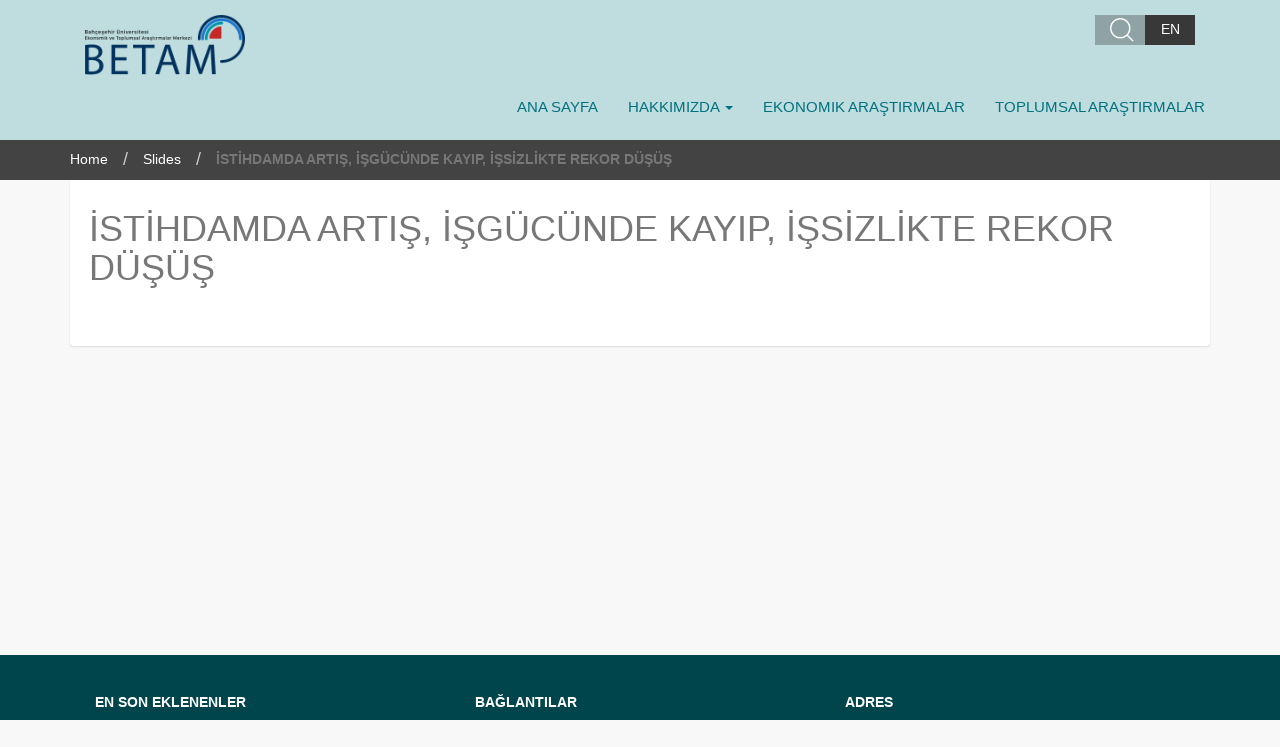

--- FILE ---
content_type: text/html; charset=UTF-8
request_url: https://betam.bahcesehir.edu.tr/slide/istihdamda-artis-isgucunde-kayipissizlikte-rekor-dusus/
body_size: 26947
content:
<!DOCTYPE html>
<html lang="en">
  <head>
    <meta charset="utf-8">
    <meta http-equiv="X-UA-Compatible" content="IE=edge">
    <meta name="viewport" content="width=device-width, initial-scale=1">
    <!-- The above 3 meta tags *must* come first in the head; any other head content must come *after* these tags -->
    <title>BETAM    &raquo; İSTİHDAMDA ARTIŞ, İŞGÜCÜNDE KAYIP, İŞSİZLİKTE REKOR DÜŞÜŞ</title>

    <!-- Bootstrap -->
    <link href="https://betam.bahcesehir.edu.tr/wp-content/themes/betam/css/bootstrap.min.css" rel="stylesheet">
    <link href="https://betam.bahcesehir.edu.tr/wp-content/themes/betam/style.css" rel="stylesheet">
    <link rel="shortcut icon" href="https://betam.bahcesehir.edu.tr/wp-content/themes/betam /img/favicon.ico">

    <!-- HTML5 shim and Respond.js for IE8 support of HTML5 elements and media queries -->
    <!-- WARNING: Respond.js doesn't work if you view the page via file:// -->
    <!--[if lt IE 9]>
      <script src="https://oss.maxcdn.com/html5shiv/3.7.3/html5shiv.min.js"></script>
      <script src="https://oss.maxcdn.com/respond/1.4.2/respond.min.js"></script>
    <![endif]-->
    <meta name='robots' content='max-image-preview:large' />
	<style>img:is([sizes="auto" i], [sizes^="auto," i]) { contain-intrinsic-size: 3000px 1500px }</style>
	<link rel="alternate" hreflang="tr" href="https://betam.bahcesehir.edu.tr/slide/istihdamda-artis-isgucunde-kayipissizlikte-rekor-dusus/" />
<link rel="alternate" hreflang="x-default" href="https://betam.bahcesehir.edu.tr/slide/istihdamda-artis-isgucunde-kayipissizlikte-rekor-dusus/" />
<script type="text/javascript">
/* <![CDATA[ */
window._wpemojiSettings = {"baseUrl":"https:\/\/s.w.org\/images\/core\/emoji\/15.0.3\/72x72\/","ext":".png","svgUrl":"https:\/\/s.w.org\/images\/core\/emoji\/15.0.3\/svg\/","svgExt":".svg","source":{"concatemoji":"https:\/\/betam.bahcesehir.edu.tr\/wp-includes\/js\/wp-emoji-release.min.js?ver=6.7.4"}};
/*! This file is auto-generated */
!function(i,n){var o,s,e;function c(e){try{var t={supportTests:e,timestamp:(new Date).valueOf()};sessionStorage.setItem(o,JSON.stringify(t))}catch(e){}}function p(e,t,n){e.clearRect(0,0,e.canvas.width,e.canvas.height),e.fillText(t,0,0);var t=new Uint32Array(e.getImageData(0,0,e.canvas.width,e.canvas.height).data),r=(e.clearRect(0,0,e.canvas.width,e.canvas.height),e.fillText(n,0,0),new Uint32Array(e.getImageData(0,0,e.canvas.width,e.canvas.height).data));return t.every(function(e,t){return e===r[t]})}function u(e,t,n){switch(t){case"flag":return n(e,"\ud83c\udff3\ufe0f\u200d\u26a7\ufe0f","\ud83c\udff3\ufe0f\u200b\u26a7\ufe0f")?!1:!n(e,"\ud83c\uddfa\ud83c\uddf3","\ud83c\uddfa\u200b\ud83c\uddf3")&&!n(e,"\ud83c\udff4\udb40\udc67\udb40\udc62\udb40\udc65\udb40\udc6e\udb40\udc67\udb40\udc7f","\ud83c\udff4\u200b\udb40\udc67\u200b\udb40\udc62\u200b\udb40\udc65\u200b\udb40\udc6e\u200b\udb40\udc67\u200b\udb40\udc7f");case"emoji":return!n(e,"\ud83d\udc26\u200d\u2b1b","\ud83d\udc26\u200b\u2b1b")}return!1}function f(e,t,n){var r="undefined"!=typeof WorkerGlobalScope&&self instanceof WorkerGlobalScope?new OffscreenCanvas(300,150):i.createElement("canvas"),a=r.getContext("2d",{willReadFrequently:!0}),o=(a.textBaseline="top",a.font="600 32px Arial",{});return e.forEach(function(e){o[e]=t(a,e,n)}),o}function t(e){var t=i.createElement("script");t.src=e,t.defer=!0,i.head.appendChild(t)}"undefined"!=typeof Promise&&(o="wpEmojiSettingsSupports",s=["flag","emoji"],n.supports={everything:!0,everythingExceptFlag:!0},e=new Promise(function(e){i.addEventListener("DOMContentLoaded",e,{once:!0})}),new Promise(function(t){var n=function(){try{var e=JSON.parse(sessionStorage.getItem(o));if("object"==typeof e&&"number"==typeof e.timestamp&&(new Date).valueOf()<e.timestamp+604800&&"object"==typeof e.supportTests)return e.supportTests}catch(e){}return null}();if(!n){if("undefined"!=typeof Worker&&"undefined"!=typeof OffscreenCanvas&&"undefined"!=typeof URL&&URL.createObjectURL&&"undefined"!=typeof Blob)try{var e="postMessage("+f.toString()+"("+[JSON.stringify(s),u.toString(),p.toString()].join(",")+"));",r=new Blob([e],{type:"text/javascript"}),a=new Worker(URL.createObjectURL(r),{name:"wpTestEmojiSupports"});return void(a.onmessage=function(e){c(n=e.data),a.terminate(),t(n)})}catch(e){}c(n=f(s,u,p))}t(n)}).then(function(e){for(var t in e)n.supports[t]=e[t],n.supports.everything=n.supports.everything&&n.supports[t],"flag"!==t&&(n.supports.everythingExceptFlag=n.supports.everythingExceptFlag&&n.supports[t]);n.supports.everythingExceptFlag=n.supports.everythingExceptFlag&&!n.supports.flag,n.DOMReady=!1,n.readyCallback=function(){n.DOMReady=!0}}).then(function(){return e}).then(function(){var e;n.supports.everything||(n.readyCallback(),(e=n.source||{}).concatemoji?t(e.concatemoji):e.wpemoji&&e.twemoji&&(t(e.twemoji),t(e.wpemoji)))}))}((window,document),window._wpemojiSettings);
/* ]]> */
</script>
<style id='wp-emoji-styles-inline-css' type='text/css'>

	img.wp-smiley, img.emoji {
		display: inline !important;
		border: none !important;
		box-shadow: none !important;
		height: 1em !important;
		width: 1em !important;
		margin: 0 0.07em !important;
		vertical-align: -0.1em !important;
		background: none !important;
		padding: 0 !important;
	}
</style>
<link rel='stylesheet' id='wp-block-library-css' href='https://betam.bahcesehir.edu.tr/wp-includes/css/dist/block-library/style.min.css?ver=6.7.4' type='text/css' media='all' />
<style id='classic-theme-styles-inline-css' type='text/css'>
/*! This file is auto-generated */
.wp-block-button__link{color:#fff;background-color:#32373c;border-radius:9999px;box-shadow:none;text-decoration:none;padding:calc(.667em + 2px) calc(1.333em + 2px);font-size:1.125em}.wp-block-file__button{background:#32373c;color:#fff;text-decoration:none}
</style>
<style id='global-styles-inline-css' type='text/css'>
:root{--wp--preset--aspect-ratio--square: 1;--wp--preset--aspect-ratio--4-3: 4/3;--wp--preset--aspect-ratio--3-4: 3/4;--wp--preset--aspect-ratio--3-2: 3/2;--wp--preset--aspect-ratio--2-3: 2/3;--wp--preset--aspect-ratio--16-9: 16/9;--wp--preset--aspect-ratio--9-16: 9/16;--wp--preset--color--black: #000000;--wp--preset--color--cyan-bluish-gray: #abb8c3;--wp--preset--color--white: #ffffff;--wp--preset--color--pale-pink: #f78da7;--wp--preset--color--vivid-red: #cf2e2e;--wp--preset--color--luminous-vivid-orange: #ff6900;--wp--preset--color--luminous-vivid-amber: #fcb900;--wp--preset--color--light-green-cyan: #7bdcb5;--wp--preset--color--vivid-green-cyan: #00d084;--wp--preset--color--pale-cyan-blue: #8ed1fc;--wp--preset--color--vivid-cyan-blue: #0693e3;--wp--preset--color--vivid-purple: #9b51e0;--wp--preset--gradient--vivid-cyan-blue-to-vivid-purple: linear-gradient(135deg,rgba(6,147,227,1) 0%,rgb(155,81,224) 100%);--wp--preset--gradient--light-green-cyan-to-vivid-green-cyan: linear-gradient(135deg,rgb(122,220,180) 0%,rgb(0,208,130) 100%);--wp--preset--gradient--luminous-vivid-amber-to-luminous-vivid-orange: linear-gradient(135deg,rgba(252,185,0,1) 0%,rgba(255,105,0,1) 100%);--wp--preset--gradient--luminous-vivid-orange-to-vivid-red: linear-gradient(135deg,rgba(255,105,0,1) 0%,rgb(207,46,46) 100%);--wp--preset--gradient--very-light-gray-to-cyan-bluish-gray: linear-gradient(135deg,rgb(238,238,238) 0%,rgb(169,184,195) 100%);--wp--preset--gradient--cool-to-warm-spectrum: linear-gradient(135deg,rgb(74,234,220) 0%,rgb(151,120,209) 20%,rgb(207,42,186) 40%,rgb(238,44,130) 60%,rgb(251,105,98) 80%,rgb(254,248,76) 100%);--wp--preset--gradient--blush-light-purple: linear-gradient(135deg,rgb(255,206,236) 0%,rgb(152,150,240) 100%);--wp--preset--gradient--blush-bordeaux: linear-gradient(135deg,rgb(254,205,165) 0%,rgb(254,45,45) 50%,rgb(107,0,62) 100%);--wp--preset--gradient--luminous-dusk: linear-gradient(135deg,rgb(255,203,112) 0%,rgb(199,81,192) 50%,rgb(65,88,208) 100%);--wp--preset--gradient--pale-ocean: linear-gradient(135deg,rgb(255,245,203) 0%,rgb(182,227,212) 50%,rgb(51,167,181) 100%);--wp--preset--gradient--electric-grass: linear-gradient(135deg,rgb(202,248,128) 0%,rgb(113,206,126) 100%);--wp--preset--gradient--midnight: linear-gradient(135deg,rgb(2,3,129) 0%,rgb(40,116,252) 100%);--wp--preset--font-size--small: 13px;--wp--preset--font-size--medium: 20px;--wp--preset--font-size--large: 36px;--wp--preset--font-size--x-large: 42px;--wp--preset--spacing--20: 0.44rem;--wp--preset--spacing--30: 0.67rem;--wp--preset--spacing--40: 1rem;--wp--preset--spacing--50: 1.5rem;--wp--preset--spacing--60: 2.25rem;--wp--preset--spacing--70: 3.38rem;--wp--preset--spacing--80: 5.06rem;--wp--preset--shadow--natural: 6px 6px 9px rgba(0, 0, 0, 0.2);--wp--preset--shadow--deep: 12px 12px 50px rgba(0, 0, 0, 0.4);--wp--preset--shadow--sharp: 6px 6px 0px rgba(0, 0, 0, 0.2);--wp--preset--shadow--outlined: 6px 6px 0px -3px rgba(255, 255, 255, 1), 6px 6px rgba(0, 0, 0, 1);--wp--preset--shadow--crisp: 6px 6px 0px rgba(0, 0, 0, 1);}:where(.is-layout-flex){gap: 0.5em;}:where(.is-layout-grid){gap: 0.5em;}body .is-layout-flex{display: flex;}.is-layout-flex{flex-wrap: wrap;align-items: center;}.is-layout-flex > :is(*, div){margin: 0;}body .is-layout-grid{display: grid;}.is-layout-grid > :is(*, div){margin: 0;}:where(.wp-block-columns.is-layout-flex){gap: 2em;}:where(.wp-block-columns.is-layout-grid){gap: 2em;}:where(.wp-block-post-template.is-layout-flex){gap: 1.25em;}:where(.wp-block-post-template.is-layout-grid){gap: 1.25em;}.has-black-color{color: var(--wp--preset--color--black) !important;}.has-cyan-bluish-gray-color{color: var(--wp--preset--color--cyan-bluish-gray) !important;}.has-white-color{color: var(--wp--preset--color--white) !important;}.has-pale-pink-color{color: var(--wp--preset--color--pale-pink) !important;}.has-vivid-red-color{color: var(--wp--preset--color--vivid-red) !important;}.has-luminous-vivid-orange-color{color: var(--wp--preset--color--luminous-vivid-orange) !important;}.has-luminous-vivid-amber-color{color: var(--wp--preset--color--luminous-vivid-amber) !important;}.has-light-green-cyan-color{color: var(--wp--preset--color--light-green-cyan) !important;}.has-vivid-green-cyan-color{color: var(--wp--preset--color--vivid-green-cyan) !important;}.has-pale-cyan-blue-color{color: var(--wp--preset--color--pale-cyan-blue) !important;}.has-vivid-cyan-blue-color{color: var(--wp--preset--color--vivid-cyan-blue) !important;}.has-vivid-purple-color{color: var(--wp--preset--color--vivid-purple) !important;}.has-black-background-color{background-color: var(--wp--preset--color--black) !important;}.has-cyan-bluish-gray-background-color{background-color: var(--wp--preset--color--cyan-bluish-gray) !important;}.has-white-background-color{background-color: var(--wp--preset--color--white) !important;}.has-pale-pink-background-color{background-color: var(--wp--preset--color--pale-pink) !important;}.has-vivid-red-background-color{background-color: var(--wp--preset--color--vivid-red) !important;}.has-luminous-vivid-orange-background-color{background-color: var(--wp--preset--color--luminous-vivid-orange) !important;}.has-luminous-vivid-amber-background-color{background-color: var(--wp--preset--color--luminous-vivid-amber) !important;}.has-light-green-cyan-background-color{background-color: var(--wp--preset--color--light-green-cyan) !important;}.has-vivid-green-cyan-background-color{background-color: var(--wp--preset--color--vivid-green-cyan) !important;}.has-pale-cyan-blue-background-color{background-color: var(--wp--preset--color--pale-cyan-blue) !important;}.has-vivid-cyan-blue-background-color{background-color: var(--wp--preset--color--vivid-cyan-blue) !important;}.has-vivid-purple-background-color{background-color: var(--wp--preset--color--vivid-purple) !important;}.has-black-border-color{border-color: var(--wp--preset--color--black) !important;}.has-cyan-bluish-gray-border-color{border-color: var(--wp--preset--color--cyan-bluish-gray) !important;}.has-white-border-color{border-color: var(--wp--preset--color--white) !important;}.has-pale-pink-border-color{border-color: var(--wp--preset--color--pale-pink) !important;}.has-vivid-red-border-color{border-color: var(--wp--preset--color--vivid-red) !important;}.has-luminous-vivid-orange-border-color{border-color: var(--wp--preset--color--luminous-vivid-orange) !important;}.has-luminous-vivid-amber-border-color{border-color: var(--wp--preset--color--luminous-vivid-amber) !important;}.has-light-green-cyan-border-color{border-color: var(--wp--preset--color--light-green-cyan) !important;}.has-vivid-green-cyan-border-color{border-color: var(--wp--preset--color--vivid-green-cyan) !important;}.has-pale-cyan-blue-border-color{border-color: var(--wp--preset--color--pale-cyan-blue) !important;}.has-vivid-cyan-blue-border-color{border-color: var(--wp--preset--color--vivid-cyan-blue) !important;}.has-vivid-purple-border-color{border-color: var(--wp--preset--color--vivid-purple) !important;}.has-vivid-cyan-blue-to-vivid-purple-gradient-background{background: var(--wp--preset--gradient--vivid-cyan-blue-to-vivid-purple) !important;}.has-light-green-cyan-to-vivid-green-cyan-gradient-background{background: var(--wp--preset--gradient--light-green-cyan-to-vivid-green-cyan) !important;}.has-luminous-vivid-amber-to-luminous-vivid-orange-gradient-background{background: var(--wp--preset--gradient--luminous-vivid-amber-to-luminous-vivid-orange) !important;}.has-luminous-vivid-orange-to-vivid-red-gradient-background{background: var(--wp--preset--gradient--luminous-vivid-orange-to-vivid-red) !important;}.has-very-light-gray-to-cyan-bluish-gray-gradient-background{background: var(--wp--preset--gradient--very-light-gray-to-cyan-bluish-gray) !important;}.has-cool-to-warm-spectrum-gradient-background{background: var(--wp--preset--gradient--cool-to-warm-spectrum) !important;}.has-blush-light-purple-gradient-background{background: var(--wp--preset--gradient--blush-light-purple) !important;}.has-blush-bordeaux-gradient-background{background: var(--wp--preset--gradient--blush-bordeaux) !important;}.has-luminous-dusk-gradient-background{background: var(--wp--preset--gradient--luminous-dusk) !important;}.has-pale-ocean-gradient-background{background: var(--wp--preset--gradient--pale-ocean) !important;}.has-electric-grass-gradient-background{background: var(--wp--preset--gradient--electric-grass) !important;}.has-midnight-gradient-background{background: var(--wp--preset--gradient--midnight) !important;}.has-small-font-size{font-size: var(--wp--preset--font-size--small) !important;}.has-medium-font-size{font-size: var(--wp--preset--font-size--medium) !important;}.has-large-font-size{font-size: var(--wp--preset--font-size--large) !important;}.has-x-large-font-size{font-size: var(--wp--preset--font-size--x-large) !important;}
:where(.wp-block-post-template.is-layout-flex){gap: 1.25em;}:where(.wp-block-post-template.is-layout-grid){gap: 1.25em;}
:where(.wp-block-columns.is-layout-flex){gap: 2em;}:where(.wp-block-columns.is-layout-grid){gap: 2em;}
:root :where(.wp-block-pullquote){font-size: 1.5em;line-height: 1.6;}
</style>
<link rel='stylesheet' id='wpml-blocks-css' href='https://betam.bahcesehir.edu.tr/wp-content/plugins/sitepress-multilingual-cms/dist/css/blocks/styles.css?ver=4.6.0' type='text/css' media='all' />
<link rel='stylesheet' id='wpml-legacy-horizontal-list-0-css' href='//betam.bahcesehir.edu.tr/wp-content/plugins/sitepress-multilingual-cms/templates/language-switchers/legacy-list-horizontal/style.min.css?ver=1' type='text/css' media='all' />
<style id='wpml-legacy-horizontal-list-0-inline-css' type='text/css'>
.wpml-ls-statics-shortcode_actions, .wpml-ls-statics-shortcode_actions .wpml-ls-sub-menu, .wpml-ls-statics-shortcode_actions a {border-color:#cdcdcd;}.wpml-ls-statics-shortcode_actions a {color:#444444;background-color:#ffffff;}.wpml-ls-statics-shortcode_actions a:hover,.wpml-ls-statics-shortcode_actions a:focus {color:#000000;background-color:#eeeeee;}.wpml-ls-statics-shortcode_actions .wpml-ls-current-language>a {color:#444444;background-color:#ffffff;}.wpml-ls-statics-shortcode_actions .wpml-ls-current-language:hover>a, .wpml-ls-statics-shortcode_actions .wpml-ls-current-language>a:focus {color:#000000;background-color:#eeeeee;}
#sidebar ul li ul li { background: none!important; padding: 0px!important; margin: 0px 0px 0px 0px; } #sidebar ul ul li a:hover { text-decoration: none!important; }
</style>
<script type="text/javascript" src="https://betam.bahcesehir.edu.tr/wp-includes/js/jquery/jquery.min.js?ver=3.7.1" id="jquery-core-js"></script>
<script type="text/javascript" src="https://betam.bahcesehir.edu.tr/wp-includes/js/jquery/jquery-migrate.min.js?ver=3.4.1" id="jquery-migrate-js"></script>
<link rel="https://api.w.org/" href="https://betam.bahcesehir.edu.tr/wp-json/" /><link rel="EditURI" type="application/rsd+xml" title="RSD" href="https://betam.bahcesehir.edu.tr/xmlrpc.php?rsd" />
<meta name="generator" content="WordPress 6.7.4" />
<link rel="canonical" href="https://betam.bahcesehir.edu.tr/slide/istihdamda-artis-isgucunde-kayipissizlikte-rekor-dusus/" />
<link rel='shortlink' href='https://betam.bahcesehir.edu.tr/?p=9836' />
<link rel="alternate" title="oEmbed (JSON)" type="application/json+oembed" href="https://betam.bahcesehir.edu.tr/wp-json/oembed/1.0/embed?url=https%3A%2F%2Fbetam.bahcesehir.edu.tr%2Fslide%2Fistihdamda-artis-isgucunde-kayipissizlikte-rekor-dusus%2F" />
<link rel="alternate" title="oEmbed (XML)" type="text/xml+oembed" href="https://betam.bahcesehir.edu.tr/wp-json/oembed/1.0/embed?url=https%3A%2F%2Fbetam.bahcesehir.edu.tr%2Fslide%2Fistihdamda-artis-isgucunde-kayipissizlikte-rekor-dusus%2F&#038;format=xml" />
<meta name="generator" content="WPML ver:4.6.0 stt:1,55;" />

<link rel="stylesheet" href="https://betam.bahcesehir.edu.tr/wp-content/plugins/count-per-day/counter.css" type="text/css" />
  </head>

  <body>

  <div class="search-wrap hidden-xs">
      <div class="container">
        <div class="row">
          <form role="search" method="get" id="searchform" action="https://betam.bahcesehir.edu.tr/">
            <div class="col-lg-10 col-md-9 col-sm-9">
              <input style="min-height: 35px;" type="text" name="s" class="form-control" placeholder="Search...">
            </div>
            <div class="col-lg-1 col-md-2 col-sm-2 text-right">
              <button class="btn btn-primary btn-block">SEARCH</button>
            </div>
            <div class="col-lg-1 col-md-1 col-sm-1 text-right">
              <button type="button" class="close" aria-hidden="true">×</button>
            </div>
          </form>
        </div>
      </div>
    </div>

    <header>
      <div class="container">
        <div class="col-xs-5 col-sm-5 col-md-2 col-lg-2">
          <a href="https://betam.bahcesehir.edu.tr"><img src="https://betam.bahcesehir.edu.tr/wp-content/themes/betam/img/logo.png" /></a>
        </div>
        <div class="col-xs-7 col-sm-7 col-md-10 col-lg-10">
          <div class="top text-right hidden-xs hidden-sm">
            <div class="search search-icon">
              <button class="btn btn-primary"></button>
            </div>
            <div class="language">
                             <a href="https://betam.bahcesehir.edu.tr/en">EN</a>
                           </div>
          </div>
          <button type="button" class="navbar-toggle collapsed" data-toggle="collapse" data-target="#navbar" aria-expanded="false" aria-controls="navbar">
            <span class="icon-bar"></span>
            <span class="icon-bar"></span>
            <span class="icon-bar"></span>
          </button>
        </div>
        <div class="col-xs-12 col-sm-12 col-md-12 col-lg-12 menu">
          <nav class="menu collapse navbar-collapse" id="navbar" aria-expanded="true">
          <!-- Menu -->
            <ul id="menu-main-menu-tr" class="menu"><li class=""><a href="/" >Ana Sayfa</a></li>
<li class=""><a href="https://betam.bahcesehir.edu.tr/hakkimizda/" class="dropdown-toggle" data-toggle="dropdown" >Hakkımızda <b class="caret"></b></a>
<ul class="dropdown-menu">
	<li class=""><a href="https://betam.bahcesehir.edu.tr/hakkimizda/ekibimiz/" >Ekibimiz</a></li>
	<li class=""><a href="https://betam.bahcesehir.edu.tr/hakkimizda/insan-kaynaklari/" >İnsan Kaynakları</a></li>
	<li class=""><a href="https://betam.bahcesehir.edu.tr/hakkimizda/danisma-kurulu/" >Danışma Kurulu</a></li>
	<li class=""><a href="https://betam.bahcesehir.edu.tr/hakkimizda/yonetim-kurulu/" >Yönetim Kurulu</a></li>
	<li class=""><a href="https://betam.bahcesehir.edu.tr/hakkimizda/merkezimiz/" >Merkezimiz</a></li>
	<li class=""><a href="https://betam.bahcesehir.edu.tr/hakkimizda/iletisim/" >İletişim</a></li>
</ul>
</li>
<li class=""><a href="https://betam.bahcesehir.edu.tr/kategori/ekonomik-arastirmalar/" >Ekonomik Araştırmalar</a></li>
<li class=""><a href="https://betam.bahcesehir.edu.tr/kategori/toplumsal-arastirmalar/" >Toplumsal Araştırmalar</a></li>
</ul>          <!-- Menu -->

          <!-- Mobile Search -->
          <li class="visible-xs visible-sm" style="width: 100%;">
              <div class="row" style="padding-left: 0px; padding-right: 0px; margin-left: 0px; margin-right: 0px;">
                  <form role="search" method="get" id="searchform" action="">
                    <div class="col-xs-8 col-sm-10" style="padding-left: 0px; padding-right: 0px; margin-left: 0px; margin-right: 0px;">
                    <input style="min-height: 35px;" type="text" name="s" class="form-control" placeholder="Search...">

                    </div>
                    <div class="col-xs-2 col-sm-2">
                    <button class="btn btn-primary btn-block">SEARCH</button>
                    </div>
                  </form>
              </div>
          </li>
          <!-- Mobile Search -->
          </nav>
        </div>
      </div>
    </header>
</div>
<div class="breadcrumb-navbar">
  <div class="container">
    <ul id="breadcrumbs" class="breadcrumbs"><li class="item-home"><a class="bread-link bread-home" href="https://betam.bahcesehir.edu.tr" title="Home">Home</a></li><li class="separator separator-home"> / </li><li class="item-cat item-custom-post-type-slide"><a class="bread-cat bread-custom-post-type-slide" href="https://betam.bahcesehir.edu.tr/slide/" title="Slides">Slides</a></li><li class="separator"> / </li><li class="item-current item-9836"><strong class="bread-current bread-9836" title="İSTİHDAMDA ARTIŞ, İŞGÜCÜNDE KAYIP, İŞSİZLİKTE REKOR DÜŞÜŞ">İSTİHDAMDA ARTIŞ, İŞGÜCÜNDE KAYIP, İŞSİZLİKTE REKOR DÜŞÜŞ</strong></li></ul>  </div>
</div>

<div class="clearfix"></div>
<section>
  <div class="container" style="min-height: 455px;">
                
           <div class="well white">
             <h1>İSTİHDAMDA ARTIŞ, İŞGÜCÜNDE KAYIP, İŞSİZLİKTE REKOR DÜŞÜŞ</h1>
             
             <!-- Go to www.addthis.com/dashboard to customize your tools -->
            <div class="addthis_inline_share_toolbox margin-top-3"></div>
           </div>

                      </div>
</section>
<footer>
  <div class="container">
    <div class="col-xs-12 col-sm-12 col-md-4 col-lg-4 margin-top-3"><!--lastcontent START-->
             
		<div class="lastcontent">
		<h3>EN SON EKLENENLER</h3>
		<ul>
											<li>
					<a href="https://betam.bahcesehir.edu.tr/2026/01/teb-finansal-okuryazarlik-ve-erisim-endeksi/">TEB Finansal Okuryazarlık ve Erişim Endeksi</a>
									</li>
											<li>
					<a href="https://betam.bahcesehir.edu.tr/2026/01/ekonomik-buyume-ve-tahminler-aralik-2025/">Ekonomik Büyüme ve Tahminler: Aralık 2025</a>
									</li>
											<li>
					<a href="https://betam.bahcesehir.edu.tr/2025/12/hanehalki-enflasyon-beklentileri-aralik-2025/">Hanehalkı Enflasyon Beklentileri: Aralık 2025</a>
									</li>
											<li>
					<a href="https://betam.bahcesehir.edu.tr/2025/12/sahibindex-kiralik-konut-piyasasi-gorunumu-aralik-2025/">sahibindex Kiralık Konut Piyasası Görünümü: Aralık 2025</a>
									</li>
											<li>
					<a href="https://betam.bahcesehir.edu.tr/2025/12/sahibindex-satilik-konut-piyasasi-gorunumu-aralik-2025/">sahibindex Satılık Konut Piyasası Görünümü: Aralık 2025</a>
									</li>
					</ul>

		</div>       <!-- .widget-area -->
       
    </div><!--lastcontent end-->
    <div class="col-xs-12 col-sm-12 col-md-4 col-lg-4 margin-top-3"><!--footer links start-->
      <div class="links">

                 <h3>Bağlantılar</h3>
	<ul class='xoxo blogroll'>
<li><a href="http://www.edam.org.tr/" rel="noopener" target="_blank">Ekonomi ve Dış Politika Araştırmalar Merkezi</a></li>
<li><a href="https://eaf.ku.edu.tr/" rel="noopener" target="_blank">Ekonomik Araştırma Forumu</a></li>
<li><a href="http://www.iris-france.org/" rel="noopener" target="_blank">İRİS: Institut de Relations Internationales et Stratégiques</a></li>
<li><a href="http://www.spf.boun.edu.tr/" rel="noopener" target="_blank">Sosyal Politikalar Forumu</a></li>
<li><a href="http://www.tek.org.tr" rel="noopener" target="_blank">Türkiye Ekonomi Kurumu</a></li>

	</ul>

         <!-- .widget-area -->
         
      </div>
    </div><!--footer links end-->
    <div class="col-xs-12 col-sm-12 col-md-4 col-lg-4 margin-top-3"><!--address START-->
      <div class="address">

                 <div class="lastcontent"><h3>ADRES</h3>			<div class="textwidget">        <p>Adres: Osmanpaşa Mektebi Sokak No:4-6 34353 Beşiktaş, İSTANBUL, TÜRKİYE</p>
        <p>Telefon: +902123810499</p>
        <p>Fax: +902123810499</p>
        <p>E-posta: betam@eas.bau.edu.tr</p></div>
		</div>         <!-- .widget-area -->
         
      </div>
    </div><!--address end-->
  </div>
</footer>
<script type="text/javascript">
// Count per Day
//<![CDATA[
var cpdTime = new Date().getTime() / 1000;
jQuery(document).ready( function()
{
	jQuery.get('/wp-admin/?page=cpd_ajax&f=count&cpage=9836&time='+cpdTime, function(text)
	{
		var cpd_funcs = text.split('|');
		for(var i = 0; i < cpd_funcs.length; i++)
		{
			var cpd_daten = cpd_funcs[i].split('===');
			var cpd_field = document.getElementById('cpd_number_' + cpd_daten[0].toLowerCase());
			if (cpd_field != null) { cpd_field.innerHTML = cpd_daten[1]; }
		}
	});
} );
//]]>
</script>
<!-- Go to www.addthis.com/dashboard to customize your tools -->


<!-- jQuery (necessary for Bootstrap's JavaScript plugins) -->
<script src="https://ajax.googleapis.com/ajax/libs/jquery/1.12.4/jquery.min.js"></script>
<!-- Include all compiled plugins (below), or include individual files as needed -->
<script type="text/javascript" src="https://betam.bahcesehir.edu.tr/wp-content/themes/betam/js/all.js"></script>
<script src="https://betam.bahcesehir.edu.tr/wp-content/themes/betam/js/bootstrap.min.js"></script>
</body>
</html>